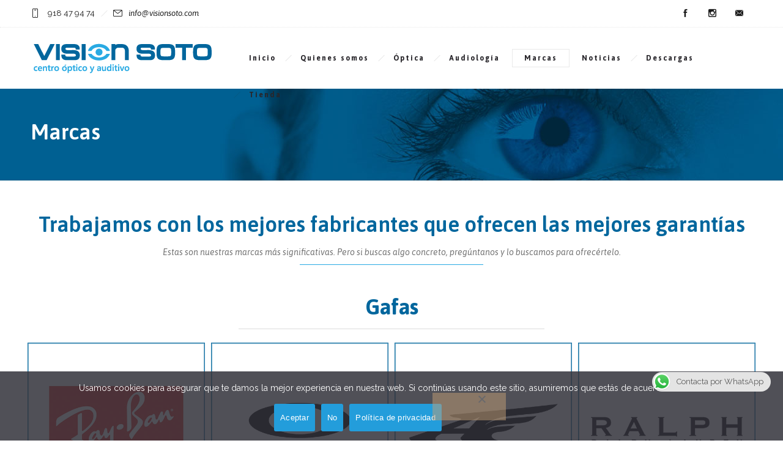

--- FILE ---
content_type: text/plain
request_url: https://www.google-analytics.com/j/collect?v=1&_v=j102&a=259580803&t=pageview&_s=1&dl=https%3A%2F%2Fvisionsoto.com%2Fmarcas%2F&ul=en-us%40posix&dt=Marcas%20-%20Vision%20Soto&sr=1280x720&vp=1280x720&_u=IEBAAEABAAAAACAAI~&jid=660890682&gjid=174656069&cid=1943762542.1768618913&tid=UA-90892925-1&_gid=1025680754.1768618913&_r=1&_slc=1&z=1031057795
body_size: -285
content:
2,cG-P8DVSFMMLP